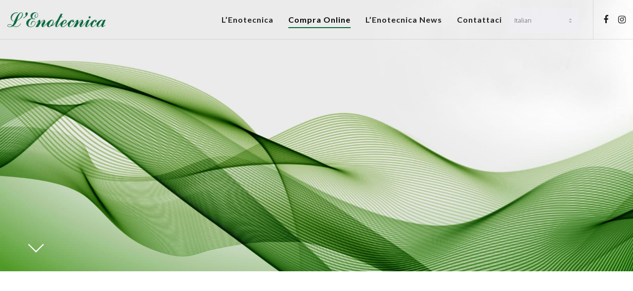

--- FILE ---
content_type: text/css
request_url: https://enotecnica.it/wp-content/themes/corpus-child/style.css?ver=3.3.2
body_size: 47
content:
/*
 Theme Name:   Corpus Child
 Theme URI:    http://themeforest.net/user/euthemians
 Description:  Corpus Child Theme
 Version:      3.3.2
 Author:       Euthemians Team
 Author URI:   http://euthemians.com
 Template:     corpus
*/